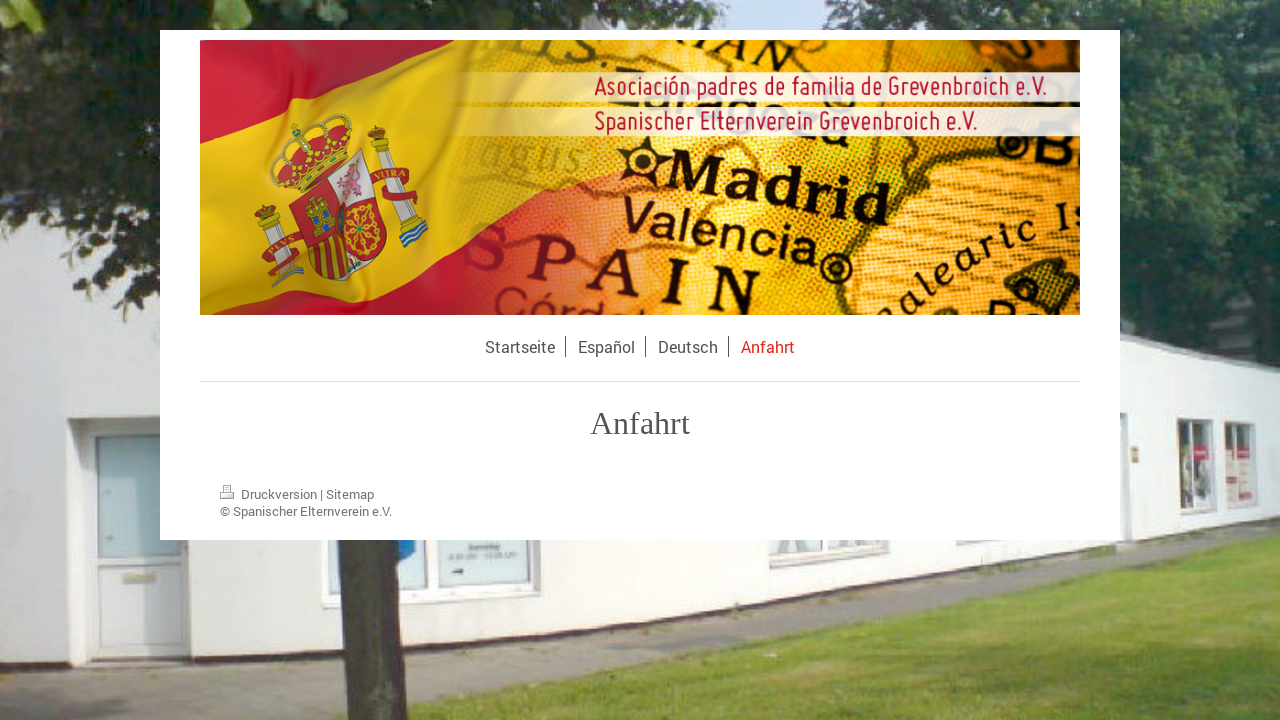

--- FILE ---
content_type: text/html; charset=UTF-8
request_url: https://www.padres-de-familia-gv.de/anfahrt/
body_size: 4098
content:
<!DOCTYPE html>
<html lang="de"  ><head prefix="og: http://ogp.me/ns# fb: http://ogp.me/ns/fb# business: http://ogp.me/ns/business#">
    <meta http-equiv="Content-Type" content="text/html; charset=utf-8"/>
    <meta name="generator" content="IONOS MyWebsite"/>
        
    <link rel="dns-prefetch" href="//cdn.website-start.de/"/>
    <link rel="dns-prefetch" href="//127.mod.mywebsite-editor.com"/>
    <link rel="dns-prefetch" href="https://127.sb.mywebsite-editor.com/"/>
    <link rel="shortcut icon" href="//cdn.website-start.de/favicon.ico"/>
        <title>Spanischer Elternverein e.V. - Anfahrt</title>
    <style type="text/css">@media screen and (max-device-width: 1024px) {.diyw a.switchViewWeb {display: inline !important;}}</style>
    <style type="text/css">@media screen and (min-device-width: 1024px) {
            .mediumScreenDisabled { display:block }
            .smallScreenDisabled { display:block }
        }
        @media screen and (max-device-width: 1024px) { .mediumScreenDisabled { display:none } }
        @media screen and (max-device-width: 568px) { .smallScreenDisabled { display:none } }
                @media screen and (min-width: 1024px) {
            .mobilepreview .mediumScreenDisabled { display:block }
            .mobilepreview .smallScreenDisabled { display:block }
        }
        @media screen and (max-width: 1024px) { .mobilepreview .mediumScreenDisabled { display:none } }
        @media screen and (max-width: 568px) { .mobilepreview .smallScreenDisabled { display:none } }</style>
    <meta name="viewport" content="width=device-width, initial-scale=1, maximum-scale=1, minimal-ui"/>

<meta name="format-detection" content="telephone=no"/>
        <meta name="keywords" content="Heilpraktiker, Gesundheit, Medizin, Arzt, Therapie, Praxis"/>
            <meta name="description" content="Spanischer Elternverein e.V., Grevenbroich"/>
            <meta name="robots" content="index,follow"/>
        <link href="//cdn.website-start.de/templates/2116/style.css?1763478093678" rel="stylesheet" type="text/css"/>
    <link href="https://www.padres-de-familia-gv.de/s/style/theming.css?1707429293" rel="stylesheet" type="text/css"/>
    <link href="//cdn.website-start.de/app/cdn/min/group/web.css?1763478093678" rel="stylesheet" type="text/css"/>
<link href="//cdn.website-start.de/app/cdn/min/moduleserver/css/de_DE/common,facebook,shoppingbasket?1763478093678" rel="stylesheet" type="text/css"/>
    <link href="//cdn.website-start.de/app/cdn/min/group/mobilenavigation.css?1763478093678" rel="stylesheet" type="text/css"/>
    <link href="https://127.sb.mywebsite-editor.com/app/logstate2-css.php?site=484613518&amp;t=1770102992" rel="stylesheet" type="text/css"/>

<script type="text/javascript">
    /* <![CDATA[ */
var stagingMode = '';
    /* ]]> */
</script>
<script src="https://127.sb.mywebsite-editor.com/app/logstate-js.php?site=484613518&amp;t=1770102992"></script>

    <link href="//cdn.website-start.de/templates/2116/print.css?1763478093678" rel="stylesheet" media="print" type="text/css"/>
    <script type="text/javascript">
    /* <![CDATA[ */
    var systemurl = 'https://127.sb.mywebsite-editor.com/';
    var webPath = '/';
    var proxyName = '';
    var webServerName = 'www.padres-de-familia-gv.de';
    var sslServerUrl = 'https://www.padres-de-familia-gv.de';
    var nonSslServerUrl = 'http://www.padres-de-familia-gv.de';
    var webserverProtocol = 'http://';
    var nghScriptsUrlPrefix = '//127.mod.mywebsite-editor.com';
    var sessionNamespace = 'DIY_SB';
    var jimdoData = {
        cdnUrl:  '//cdn.website-start.de/',
        messages: {
            lightBox: {
    image : 'Bild',
    of: 'von'
}

        },
        isTrial: 0,
        pageId: 200167    };
    var script_basisID = "484613518";

    diy = window.diy || {};
    diy.web = diy.web || {};

        diy.web.jsBaseUrl = "//cdn.website-start.de/s/build/";

    diy.context = diy.context || {};
    diy.context.type = diy.context.type || 'web';
    /* ]]> */
</script>

<script type="text/javascript" src="//cdn.website-start.de/app/cdn/min/group/web.js?1763478093678" crossorigin="anonymous"></script><script type="text/javascript" src="//cdn.website-start.de/s/build/web.bundle.js?1763478093678" crossorigin="anonymous"></script><script type="text/javascript" src="//cdn.website-start.de/app/cdn/min/group/mobilenavigation.js?1763478093678" crossorigin="anonymous"></script><script src="//cdn.website-start.de/app/cdn/min/moduleserver/js/de_DE/common,facebook,shoppingbasket?1763478093678"></script>
<script type="text/javascript" src="https://cdn.website-start.de/proxy/apps/static/resource/dependencies/"></script><script type="text/javascript">
                    if (typeof require !== 'undefined') {
                        require.config({
                            waitSeconds : 10,
                            baseUrl : 'https://cdn.website-start.de/proxy/apps/static/js/'
                        });
                    }
                </script><script type="text/javascript" src="//cdn.website-start.de/app/cdn/min/group/pfcsupport.js?1763478093678" crossorigin="anonymous"></script>    <meta property="og:type" content="business.business"/>
    <meta property="og:url" content="https://www.padres-de-familia-gv.de/anfahrt/"/>
    <meta property="og:title" content="Spanischer Elternverein e.V. - Anfahrt"/>
            <meta property="og:description" content="Spanischer Elternverein e.V., Grevenbroich"/>
                <meta property="og:image" content="https://www.padres-de-familia-gv.de/s/misc/logo.jpg?t=1769760217"/>
        <meta property="business:contact_data:country_name" content="Deutschland"/>
    <meta property="business:contact_data:street_address" content="Rheydter Str. 76"/>
    <meta property="business:contact_data:locality" content="Grevenbroich"/>
    
    <meta property="business:contact_data:email" content="asespafa@online.de"/>
    <meta property="business:contact_data:postal_code" content="41515"/>
    <meta property="business:contact_data:phone_number" content=" 02181 758650"/>
    
    
</head>


<body class="body diyBgActive  cc-pagemode-default diyfeNoSidebar diy-market-de_DE" data-pageid="200167" id="page-200167">
    
    <div class="diyw">
        <!-- master-2 -->
<div class="diyweb">
	
<nav id="diyfeMobileNav" class="diyfeCA diyfeCA2" role="navigation">
    <a title="Navigation aufklappen/zuklappen">Navigation aufklappen/zuklappen</a>
    <ul class="mainNav1"><li class=" hasSubNavigation"><a data-page-id="200165" href="https://www.padres-de-familia-gv.de/" class=" level_1"><span>Startseite</span></a></li><li class=" hasSubNavigation"><a data-page-id="206964" href="https://www.padres-de-familia-gv.de/español/" class=" level_1"><span>Español</span></a><span class="diyfeDropDownSubOpener">&nbsp;</span><div class="diyfeDropDownSubList diyfeCA diyfeCA3"><ul class="mainNav2"><li class=" hasSubNavigation"><a data-page-id="207034" href="https://www.padres-de-familia-gv.de/español/quiénes-somos/" class=" level_2"><span>¿Quiénes somos?</span></a></li><li class=" hasSubNavigation"><a data-page-id="213322" href="https://www.padres-de-familia-gv.de/español/la-directiva/" class=" level_2"><span>La directiva</span></a></li><li class=" hasSubNavigation"><a data-page-id="206972" href="https://www.padres-de-familia-gv.de/español/locales/" class=" level_2"><span>Locales</span></a></li><li class=" hasSubNavigation"><a data-page-id="207004" href="https://www.padres-de-familia-gv.de/español/noticias-y-eventos/" class=" level_2"><span>Noticias y eventos</span></a></li><li class=" hasSubNavigation"><a data-page-id="207005" href="https://www.padres-de-familia-gv.de/español/grupos-de-baile/" class=" level_2"><span>Grupos de baile</span></a></li><li class=" hasSubNavigation"><a data-page-id="207008" href="https://www.padres-de-familia-gv.de/español/bar-y-restaurante/" class=" level_2"><span>Bar y Restaurante</span></a><span class="diyfeDropDownSubOpener">&nbsp;</span><div class="diyfeDropDownSubList diyfeCA diyfeCA3"><ul class="mainNav3"><li class=" hasSubNavigation"><a data-page-id="249729" href="https://www.padres-de-familia-gv.de/español/bar-y-restaurante/carta-de-comidas/" class=" level_3"><span>Carta de comidas</span></a></li></ul></div></li><li class=" hasSubNavigation"><a data-page-id="207010" href="https://www.padres-de-familia-gv.de/español/economato/" class=" level_2"><span>Economato</span></a></li><li class=" hasSubNavigation"><a data-page-id="200166" href="https://www.padres-de-familia-gv.de/español/contacto/" class=" level_2"><span>Contacto</span></a></li><li class=" hasSubNavigation"><a data-page-id="207012" href="https://www.padres-de-familia-gv.de/español/galeria-de-fotos/" class=" level_2"><span>Galeria de fotos</span></a></li><li class=" hasSubNavigation"><a data-page-id="213694" href="https://www.padres-de-familia-gv.de/español/afiliación-diaria/" class=" level_2"><span>Afiliación diaria</span></a></li><li class=" hasSubNavigation"><a data-page-id="207011" href="https://www.padres-de-familia-gv.de/español/patrocinadores/" class=" level_2"><span>Patrocinadores</span></a></li><li class=" hasSubNavigation"><a data-page-id="200168" href="https://www.padres-de-familia-gv.de/español/pie-de-imprenta/" class=" level_2"><span>Pie de Imprenta</span></a><span class="diyfeDropDownSubOpener">&nbsp;</span><div class="diyfeDropDownSubList diyfeCA diyfeCA3"><ul class="mainNav3"><li class=" hasSubNavigation"><a data-page-id="293447" href="https://www.padres-de-familia-gv.de/español/pie-de-imprenta/politica-de-privacidad/" class=" level_3"><span>Politica de privacidad</span></a></li></ul></div></li></ul></div></li><li class=" hasSubNavigation"><a data-page-id="213319" href="https://www.padres-de-familia-gv.de/deutsch/" class=" level_1"><span>Deutsch</span></a><span class="diyfeDropDownSubOpener">&nbsp;</span><div class="diyfeDropDownSubList diyfeCA diyfeCA3"><ul class="mainNav2"><li class=" hasSubNavigation"><a data-page-id="213332" href="https://www.padres-de-familia-gv.de/über-uns/" class=" level_2"><span>Über uns</span></a></li><li class=" hasSubNavigation"><a data-page-id="213334" href="https://www.padres-de-familia-gv.de/deutsch/der-vorstand/" class=" level_2"><span>Der Vorstand</span></a></li><li class=" hasSubNavigation"><a data-page-id="213337" href="https://www.padres-de-familia-gv.de/deutsch/vereinslokal/" class=" level_2"><span>Vereinslokal</span></a></li><li class=" hasSubNavigation"><a data-page-id="213341" href="https://www.padres-de-familia-gv.de/deutsch/aktuelles-und-termine/" class=" level_2"><span>Aktuelles und Termine</span></a></li><li class=" hasSubNavigation"><a data-page-id="213344" href="https://www.padres-de-familia-gv.de/deutsch/tanzgruppen/" class=" level_2"><span>Tanzgruppen</span></a></li><li class=" hasSubNavigation"><a data-page-id="213348" href="https://www.padres-de-familia-gv.de/deutsch/fotogalerie/" class=" level_2"><span>Fotogalerie</span></a></li><li class=" hasSubNavigation"><a data-page-id="213349" href="https://www.padres-de-familia-gv.de/deutsch/bar-und-restaurant/" class=" level_2"><span>Bar und Restaurant</span></a><span class="diyfeDropDownSubOpener">&nbsp;</span><div class="diyfeDropDownSubList diyfeCA diyfeCA3"><ul class="mainNav3"><li class=" hasSubNavigation"><a data-page-id="249728" href="https://www.padres-de-familia-gv.de/deutsch/bar-und-restaurant/speisekarte/" class=" level_3"><span>Speisekarte</span></a></li><li class=" hasSubNavigation"><a data-page-id="318243" href="https://www.padres-de-familia-gv.de/deutsch/bar-und-restaurant/bestellzettel/" class=" level_3"><span>Bestellzettel</span></a></li><li class=" hasSubNavigation"><a data-page-id="318244" href="https://www.padres-de-familia-gv.de/deutsch/bar-und-restaurant/anmeldeformular/" class=" level_3"><span>Anmeldeformular</span></a></li></ul></div></li><li class=" hasSubNavigation"><a data-page-id="213350" href="https://www.padres-de-familia-gv.de/deutsch/unser-laden/" class=" level_2"><span>Unser Laden</span></a></li><li class=" hasSubNavigation"><a data-page-id="214712" href="https://www.padres-de-familia-gv.de/kontakt/" class=" level_2"><span>Kontakt</span></a></li><li class=" hasSubNavigation"><a data-page-id="318246" href="https://www.padres-de-familia-gv.de/deutsch/downloads/" class=" level_2"><span>Downloads</span></a></li><li class=" hasSubNavigation"><a data-page-id="213351" href="https://www.padres-de-familia-gv.de/deutsch/tagesmitgliedschaft/" class=" level_2"><span>Tagesmitgliedschaft</span></a></li><li class=" hasSubNavigation"><a data-page-id="213680" href="https://www.padres-de-familia-gv.de/deutsch/impressum/" class=" level_2"><span>Impressum</span></a><span class="diyfeDropDownSubOpener">&nbsp;</span><div class="diyfeDropDownSubList diyfeCA diyfeCA3"><ul class="mainNav3"><li class=" hasSubNavigation"><a data-page-id="293446" href="https://www.padres-de-familia-gv.de/deutsch/impressum/datenschutzerklärung/" class=" level_3"><span>Datenschutzerklärung</span></a></li></ul></div></li></ul></div></li><li class="current hasSubNavigation"><a data-page-id="200167" href="https://www.padres-de-familia-gv.de/anfahrt/" class="current level_1"><span>Anfahrt</span></a></li></ul></nav>
	<div class="diywebLogo">
		<div class="diywebLiveArea">
			<div class="diywebMainGutter">
				<div class="diyfeGE diyfeCA1">
						
    <style type="text/css" media="all">
        /* <![CDATA[ */
                .diyw #website-logo {
            text-align: center !important;
                        padding: 0px 0;
                    }
        
                /* ]]> */
    </style>

    <div id="website-logo">
            <a href="https://www.padres-de-familia-gv.de/"><img class="website-logo-image" width="960" src="https://www.padres-de-familia-gv.de/s/misc/logo.jpg?t=1769760217" alt=""/></a>

            
            </div>


				</div>
			</div>
		</div>
	</div>
	<div class="diywebNav diywebNavMain diywebNav1 diywebNavHorizontal">
		<div class="diywebLiveArea">
			<div class="diywebMainGutter">
				<div class="diyfeGE diyfeCA diyfeCA2">
					<div class="diywebGutter">
						<div class="webnavigation"><ul id="mainNav1" class="mainNav1"><li class="navTopItemGroup_1"><a data-page-id="200165" href="https://www.padres-de-familia-gv.de/" class="level_1"><span>Startseite</span></a></li><li class="navTopItemGroup_2"><a data-page-id="206964" href="https://www.padres-de-familia-gv.de/español/" class="level_1"><span>Español</span></a></li><li class="navTopItemGroup_3"><a data-page-id="213319" href="https://www.padres-de-familia-gv.de/deutsch/" class="level_1"><span>Deutsch</span></a></li><li class="navTopItemGroup_4"><a data-page-id="200167" href="https://www.padres-de-familia-gv.de/anfahrt/" class="current level_1"><span>Anfahrt</span></a></li></ul></div>
					</div>
				</div>
			</div>
		</div>
	</div>
	<div class="diywebContent">
		<div class="diywebLiveArea">
			<div class="diywebMainGutter">
	<div id="diywebAppContainer1st"></div>
				<div class="diyfeGridGroup diyfeCA diyfeCA1">
					<div class="diywebMain diyfeGE">
						<div class="diywebGutter">
							
        <div id="content_area">
        	<div id="content_start"></div>
        	
        
        <div id="matrix_466050" class="sortable-matrix" data-matrixId="466050"><div class="n module-type-header diyfeLiveArea "> <h1><span class="diyfeDecoration">Anfahrt</span></h1> </div><div class="n module-type-googlemaps diyfeLiveArea "> 
            <a style="display:block;" href="https://www.google.com/maps/search/?api=1&amp;channel=mws-visit&amp;hl=de-DE&amp;query=51.091310,6.576480" target="_blank">            
            <img id="map_image_4445085" style="margin:auto; max-width:100%;" height="400" data-src="https://maps.googleapis.com/maps/api/staticmap?channel=mws-visit&amp;language=de_DE&amp;center=51.09131%2C6.57648&amp;zoom=14&amp;size=820x400&amp;maptype=roadmap&amp;client=gme-11internet&amp;markers=51.091310,6.576480&amp;signature=O6BraYsKK9_9CHxj8AhW20WGlXE=" src="" alt=""/>
                 
        </a>
        <script type="text/javascript">
            /* <![CDATA[ */
            var lazyload = function () {
                var mapImage = jQuery('#map_image_4445085');

                var windowTop = jQuery(window).scrollTop();
                var windowBottom = windowTop + jQuery(window).height();

                var mapTop = mapImage.offset().top;
                var mapBottom = mapTop + mapImage.height();

                if ((mapImage.attr('src') === '') && (windowTop <= mapBottom) && (windowBottom >= mapTop)) {
                    mapImage.attr('src', mapImage.data('src'));
                    mapImage.removeData('src');
                    mapImage.removeAttr('height');
                }
            };
            jQuery(document).ready(lazyload);
            jQuery(window).scroll(lazyload);
            /* ]]> */
        </script>
     </div></div>
        
        
        </div>
						</div>
					</div>
					<div class="diywebSecondary diyfeGE diyfeCA diyfeCA3">
						<div class="diywebNav diywebNav23 diywebHideOnSmall">
							<div class="diyfeGE">
								<div class="diywebGutter">
									<div class="webnavigation"></div>
								</div>
							</div>
						</div>
						<div class="diywebSidebar">
							<div class="diyfeGE">
								<div class="diywebGutter">
									
								</div>
							</div>
						</div>
					</div>
				</div>
			</div>
		</div>
	</div>
	<div class="diywebFooter">
		<div class="diywebLiveArea">
			<div class="diywebMainGutter">
				<div class="diyfeGE diyfeCA diyfeCA4">
					<div class="diywebGutter">
						<div id="contentfooter">
    <div class="leftrow">
                        <a rel="nofollow" href="javascript:window.print();">
                    <img class="inline" height="14" width="18" src="//cdn.website-start.de/s/img/cc/printer.gif" alt=""/>
                    Druckversion                </a> <span class="footer-separator">|</span>
                <a href="https://www.padres-de-familia-gv.de/sitemap/">Sitemap</a>
                        <br/> © Spanischer Elternverein e.V.
            </div>
    <script type="text/javascript">
        window.diy.ux.Captcha.locales = {
            generateNewCode: 'Neuen Code generieren',
            enterCode: 'Bitte geben Sie den Code ein'
        };
        window.diy.ux.Cap2.locales = {
            generateNewCode: 'Neuen Code generieren',
            enterCode: 'Bitte geben Sie den Code ein'
        };
    </script>
    <div class="rightrow">
                <p><a class="diyw switchViewWeb" href="javascript:switchView('desktop');">Webansicht</a><a class="diyw switchViewMobile" href="javascript:switchView('mobile');">Mobile-Ansicht</a></p>
                <span class="loggedin">
            <a rel="nofollow" id="logout" href="https://127.sb.mywebsite-editor.com/app/cms/logout.php">Logout</a> <span class="footer-separator">|</span>
            <a rel="nofollow" id="edit" href="https://127.sb.mywebsite-editor.com/app/484613518/200167/">Seite bearbeiten</a>
        </span>
    </div>
</div>


					</div>
				</div>
			</div>
		</div>
	</div>
</div>    </div>

    
    </body>


<!-- rendered at Fri, 30 Jan 2026 09:03:37 +0100 -->
</html>
